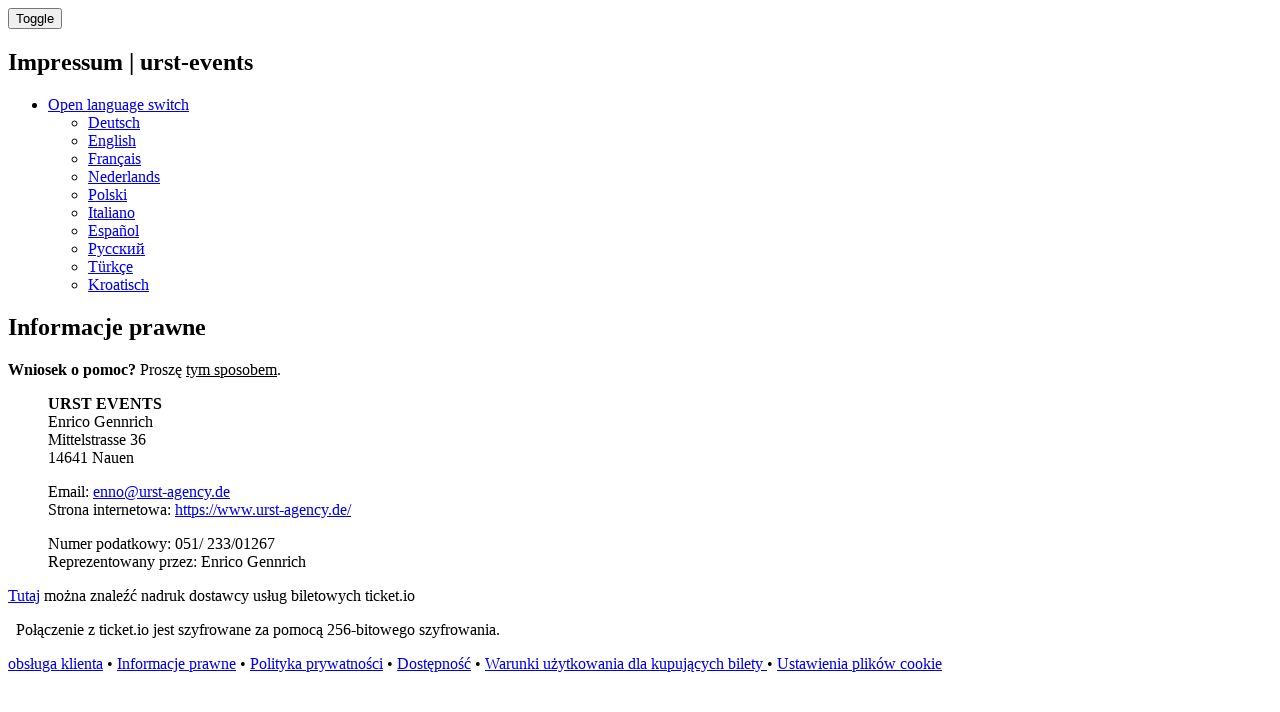

--- FILE ---
content_type: text/html; charset=utf-8
request_url: https://urst-events.tickets.io/imprint/?lang=pl
body_size: 3300
content:
<!DOCTYPE html><html
lang="pl"
data-environment="prod"
data-clarity-project-id="qd8eejsnjq"
><head><meta
charset="utf-8"><title>Impressum | urst-events | Bilety i informacje na ticket.io</title><meta
property="og:title" content="&#x1F3AB; Impressum | urst-events | Bilety i informacje na ticket.io"><meta
name="twitter:title" content="&#x1F3AB; Impressum | urst-events | Bilety i informacje na ticket.io">
<meta
name="copyright" content="https://ticket.io"><meta
name="robots" content="index, follow">
<meta
property="og:url" content="https://urst-events.tickets.io/imprint/"><meta
property="og:type" content="article"><meta
property="og:locale" content="de_DE" /><meta
property="og:locale:alternate" content="en_US" /><link
rel="alternate" href="https://urst-events.tickets.io/imprint/" hreflang="x-default"><link
rel="alternate" href="https://urst-events.tickets.io/imprint/?lang=en" hreflang="en"><link
rel="alternate" href="https://urst-events.tickets.io/imprint/?lang=de" hreflang="de"><link
rel="canonical" href="https://urst-events.tickets.io/imprint/"><meta
property="fb:app_id" content="174319949385706"><meta
property="fb:admins" content="1114196156"><meta
name="twitter:card" content="summary_large_image"><meta
name="twitter:domain" content="https://urst-events.tickets.io"><meta
name="twitter:url" content="https://urst-events.tickets.io/imprint/?lang=pl"><meta
name="viewport" content="width=device-width, initial-scale=1.0"><!--[if IE]><link
rel="shortcut icon" href="//cdn.ticket.io/companies/7oX7nVy9/img/favicon.ico?7161655c"><![endif]--><link
rel="icon" href="//cdn.ticket.io/companies/7oX7nVy9/img/logo-196.png?7161655c"><link
rel="apple-touch-icon-precomposed" href="//cdn.ticket.io/companies/7oX7nVy9/img/logo-180.png?7161655c"><meta
property="og:image" content="https://cdn.ticket.io/companies/7oX7nVy9/img/logo-250.jpg?7161655c"><meta
name="twitter:image" content="https://cdn.ticket.io/companies/7oX7nVy9/img/logo-250.jpg?7161655c">
<link
href="//cdn.ticket.io/assets/thirdparty/font-awesome-4.7.0/css/font-awesome.min.css" rel="stylesheet"><link
href="//cdn.ticket.io/companies/7oX7nVy9/shopdesigns/default/css/main.css?7161655c" rel="stylesheet">
<link
href="//cdn.ticket.io/assets/shop/builds/7.33.0-gO5ADl/css.css" rel="stylesheet"><link
href="//cdn.ticket.io/assets/payment-icons/payment-icons.css?v3" rel="stylesheet"><link
rel="stylesheet" href="//cdn.ticket.io/assets/thirdparty/fonts/material-symbols-rounded/material_symbols_rounded.css" /><style>.material-symbols-rounded{font-variation-settings:'FILL' 0,
'wght' 400,
'GRAD' 0,
'opsz' 48}.cover .cover-content
i{font-size:18px;vertical-align:top;opacity:1;padding-right:4px}.cover{margin-bottom:20px}</style> <script>window.publicShopInfo = {"shopName":"urst-events","channelId":null,"eventName":null,"eventId":null,"userLanguage":"pl_PL"}; window.getTrackingMeta = function() { return { shopDomain: location.host, shopName: window.publicShopInfo.shopName, shopChannelId: window.publicShopInfo.channelId, eventName: window.publicShopInfo.eventName, eventId: window.publicShopInfo.eventId, customerLanguage: window.publicShopInfo.userLanguage }; };</script>  <script src="//cdn.ticket.io/assets/shop/builds/7.33.0-gO5ADl/js_overview.js" type="module"></script>  <script src="//cdn.ticket.io/assets/thirdparty/moment-2.24.0/min/moment.min.js"></script>  <script src="//cdn.ticket.io/assets/thirdparty/moment-2.24.0/locale/pl.js"></script> <!--[if lt IE 9]> <script src="//html5shim.googlecode.com/svn/trunk/html5.js"></script> <![endif]--></head><body
>
<tio-theme-provider
primary-color="#874efe"></tio-theme-provider><div
class="wrapper"><nav
class="navbar navbar-inverse navbar-fixed-top" aria-label='Main navigation'><div
class="container"><div
class="navbar-header">
<button
type="button" class="navbar-toggle collapsed" data-toggle="collapse" data-target=".navbar-collapse">
<span
class="sr-only">Toggle</span>
<span
class="icon-bar"></span>
<span
class="icon-bar"></span>
<span
class="icon-bar"></span>
</button><h1 class="navbar-brand">Impressum | urst-events</h1></div><div
class="collapse navbar-collapse"><ul
class="nav navbar-nav navbar-right">
<li
class="dropdown dropdown-language">
<a
class="dropdown-toggle lang lang-pl" data-toggle="dropdown" data-hover="dropdown" href="#">
<i
class="fa fa-caret-down" aria-hidden></i>
<span
class="sr-only">Open language switch</span>
</a><ul
class="dropdown-menu">
<li>
<a
href="?action=imprint&amp;lang=de" class="lang lang-de add-hash" lang="de" hreflang="de">Deutsch</a></li>
<li>
<a
href="?action=imprint&amp;lang=en" class="lang lang-en add-hash" lang="en" hreflang="en">English</a></li>
<li>
<a
href="?action=imprint&amp;lang=fr" class="lang lang-fr add-hash" lang="fr" hreflang="fr">Français</a></li>
<li>
<a
href="?action=imprint&amp;lang=nl" class="lang lang-nl add-hash" lang="nl" hreflang="nl">Nederlands</a></li>
<li class="active">
<a
href="?action=imprint&amp;lang=pl" class="lang lang-pl add-hash" lang="pl" hreflang="pl">Polski</a></li>
<li>
<a
href="?action=imprint&amp;lang=it" class="lang lang-it add-hash" lang="it" hreflang="it">Italiano</a></li>
<li>
<a
href="?action=imprint&amp;lang=es" class="lang lang-es add-hash" lang="es" hreflang="es">Español</a></li>
<li>
<a
href="?action=imprint&amp;lang=ru" class="lang lang-ru add-hash" lang="ru" hreflang="ru">Русский</a></li>
<li>
<a
href="?action=imprint&amp;lang=tr" class="lang lang-tr add-hash" lang="tr" hreflang="tr">Türkçe</a></li>
<li>
<a
href="?action=imprint&amp;lang=hr" class="lang lang-hr add-hash" lang="hr" hreflang="hr">Kroatisch</a></li>
</ul></li></ul></div></div></nav><div
class="container"><h2>Informacje prawne</h2><div
class="alert alert-success">
<strong>Wniosek o pomoc?</strong> Proszę <a
href="//ticketiosupport.zendesk.com/hc/de" style="color:inherit; text-decoration: underline">tym sposobem</a>.</div><div
class="row"><div
class="col-md-12">
<blockquote><p>
<strong>URST EVENTS</strong><br>
Enrico Gennrich<br>
Mittelstrasse 36<br
/>
14641 Nauen</p><p
class="imprint-link">
Email: <script type="text/javascript">document.write(unescape('%3c%61%20%68%72%65%66%3d%22%6d%61%69%6c%74%6f%3a%65%6e%6e%6f%40%75%72%73%74%2d%61%67%65%6e%63%79%2e%64%65%3f%73%75%62%6a%65%63%74%3d%41%6e%66%72%61%67%65%25%32%30%25%43%33%25%42%43%62%65%72%25%32%30%54%69%63%6b%65%74%73%68%6f%70%22%20%3e%65%6e%6e%6f%40%75%72%73%74%2d%61%67%65%6e%63%79%2e%64%65%3c%2f%61%3e'))</script><br>
Strona internetowa: <a
href="https://www.urst-agency.de/" target="_blank">https://www.urst-agency.de/</a><br>
</p>
<p>
Numer podatkowy: 051/ 233/01267<br>
Reprezentowany przez: Enrico Gennrich<br>
</p>
</blockquote><p
class="imprint-link"><a
href="//ticket.io/imprint" target="_blank" >Tutaj</a> można znaleźć nadruk dostawcy usług biletowych ticket.io</p><style>.imprint-link
a{text-decoration:underline}</style></div></div>
</div>
<div
class="footerpusher"></div></div><footer><div
class="container"><p><i
class="fa fa-lock" aria-hidden></i>&nbsp; Połączenie z ticket.io jest szyfrowane za pomocą 256-bitowego szyfrowania.</p><p>
<a
href="https://ticketiosupport.zendesk.com/hc/de" target="_blank">obsługa klienta</a> &bull;
<a
href="//urst-events.tickets.io/imprint/?lang=pl" target="_blank">Informacje prawne</a> &bull;
<a
href="//urst-events.tickets.io/privacy/?lang=pl" target="_blank">Polityka prywatności</a> &bull;
<a
aria-label="Oświadczenie dotyczące dostępności" href="//urst-events.tickets.io/accessibility/?lang=pl" target="_blank">Dostępność</a> &bull;
<a
href="//urst-events.tickets.io/terms/?lang=pl" target="_blank">
Warunki użytkowania dla kupujących bilety
</a> &bull; <a
href="#" class="a-cookie-settings">Ustawienia plików cookie</a>&nbsp;
</p></div></footer> <script>window.startTioTracking = function() { const tioTrackScriptUrl = window.newTioTrackingActive ? 'https://cdn.ticket.io/assets/shop/js/tio-track/bundle-gtm.js' : 'https://cdn.ticket.io/assets/shop/js/tio-track/bundle.js'; if (typeof window.tracking !== 'undefined') { console.warn('tio.track is already initialized.'); return; } const initializeTracking = function() { if (typeof tio !== 'undefined' && typeof tio.Track === 'function') { window.tracking = new tio.Track({ codes: [] }); if (window.tioPurchase && window.tioPurchase.customer) { if (typeof window.tracking.setCustomerData === 'function') { window.tracking.setCustomerData({ firstName: window.tioPurchase.customer.firstName.toLowerCase(), lastName: window.tioPurchase.customer.lastName.toLowerCase(), email: window.tioPurchase.customer.email, zip: window.tioPurchase.customer.zip, countryCode: window.tioPurchase.customer.countryCode.toLowerCase() }); window.tracking.setPageUrl(location.href + '#confirmation'); } } window.tracking.pageView(); } else { console.error('tio.track is not available.'); } }; const script = document.createElement('script'); script.src = tioTrackScriptUrl; script.onload = initializeTracking; script.onerror = function() { console.error('Failed to load tio.Track script:', tioTrackScriptUrl); }; document.head.appendChild(script); };</script>  <script async src="https://cdn.ticket.io/assets/maintenance/maintenance.js?v3" data-tioservice="shop-legacy"></script> </body></html>